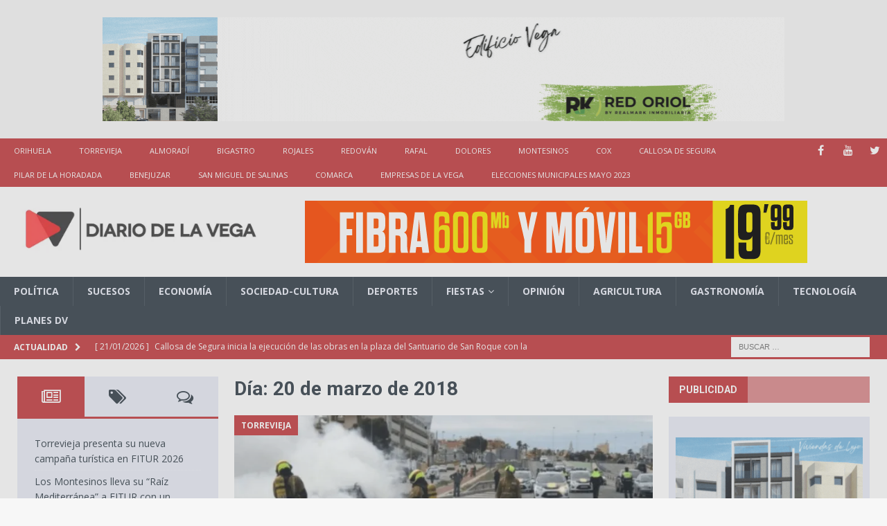

--- FILE ---
content_type: text/html; charset=UTF-8
request_url: https://widgets.elpais.com/liga/2023_2024/widget_liga.html?c=rojo&w=300&h=495&d=primera
body_size: 4743
content:
<!DOCTYPE html PUBLIC "-//W3C//DTD XHTML 1.0 Transitional//EN" "https://www.w3.org/TR/xhtml1/DTD/xhtml1-transitional.dtd">
<html xmlns="https://www.w3.org/1999/xhtml">
<head>
<meta http-equiv="Content-Type" content="text/html; charset=UTF-8" />
<meta http-equiv="cache-control" content ="no-cache" />
<title>Widget de Fútbol en EL PAÍS</title>
<meta name="Description" content="Descárgate el widget de la Liga EA Sports, la Liga Hypermotion y las principales ligas europeas: Premier League, Calcio, Bundesliga y la liga francesa. Sigue los partidos en directo, resultados, clasificaciones, calendario y las noticias de todos equipos con EL PAÍS." />
<meta name="Keywords" content="futbol, widget, resultados, clasificaciones, Liga EA Sports, la Liga Hypermotion, Premier League, Calcio, Bundesliga, liga francesa, primera división, lfp, jornadas, Alavés, Almería, Athletic Club de Bilbao, Atlético de Madrid, Barcelona, Betis, Cádiz, Celta, Getafe, Girona, Granada, Las Palmas, Mallorca, Osasuna, Rayo vallecano, Real Madrid, Real Sociedad, Sevilla, Valencia, Villarreal, Albacete, Alcorcón, Amorebieta, Andorra, Burgos, Cartagena, Eibar, Elche, Eldense, Espanyol, Huesca, Leganés, Levante, Mirandés, Oviedo, Racing de Ferrol, Racing de Santander, Sporting de Gijón, Tenerife, Valladolid, Villareal B, Zaragoza" />
<meta name="Generator" content="EDICIONES EL PAIS, S.L." />
<meta name="Origen" content="El Pais" />
<meta name="Author" content="EDICIONES EL PAIS, S.L." />
<meta name="Locality" content="Madrid, España" />
<meta name="lang" content="es" />
<meta name="revisit-after" content="1 days" />
<meta name="robots" content="INDEX,FOLLOW" />
<link href="https://widgets.elpais.com/liga/" rel="canonical" />
<link rel="stylesheet" href="//wdg00.epimg.net/liga/2023_2024/estilos/v1.x/v1.0/widget-futbol-300.css" type="text/css" />
<link rel="stylesheet" href="//wdg00.epimg.net/liga/2023_2024/estilos/v1.x/v1.0/widget-rojo.css" type="text/css" />
<link rel="icon" href="//wdg00.epimg.net/favicon.png" type="image/png" />
<link rel="shortcut icon" href="//wdg00.epimg.net/favicon.png" type="image/png" />
<script language="javascript" type="text/javascript">
var _jornadaPrimeraActual = 38;
var _jornadaPrimeraActiva = 38;
var _jornadaPrimeraUltima = 38;
var _esJornadaFinalizadaPrimera = true;


var _jornadaSegundaActual = 1;
var _jornadaSegundaActiva = 1;
var _jornadaSegundaUltima = 42;
var _esJornadaFinalizadaSegunda = true;



// Workaround: Si aun no existen datos (no se ha generado `datos_jornada.html`) para LaLiga Santander (Primera División)
if (_jornadaPrimeraActual === undefined)
    var _jornadaPrimeraActual = 1;     // numero de jornada actual
if (_jornadaPrimeraActiva === undefined)
    var _jornadaPrimeraActiva = 1;     // numero de jornada que se muestra en el momento
if (_jornadaPrimeraUltima === undefined)
    var _jornadaPrimeraUltima = 38; // numero de la ultima jornada

// Workaround: Si aun no existen datos (no se ha generado `datos_jornada.html`) para LaLiga SmartBank (Segunda División)
if (_jornadaSegundaActual === undefined)
    var _jornadaSegundaActual = 1;     // numero de jornada actual
if (_jornadaSegundaActiva === undefined)
    var _jornadaSegundaActiva = 1;     // numero de jornada que se muestra en el momento
if (_jornadaSegundaUltima === undefined)
    var _jornadaSegundaUltima = 42; 


/////////////////////////////
// OTRA LIGAS
/////////////////////////////

var _jornadaAlemaniaActual = 34;
var _jornadaAlemaniaActiva = 34;
var _jornadaAlemaniaUltima = 34;
var _esJornadaFinalizadaAlemania = true;


var _jornadaFranciaActual = 34;
var _jornadaFranciaActiva = 34;
var _jornadaFranciaUltima = 34;
var _esJornadaFinalizadaFrancia = true;


var _jornadaInglaterraActual = 38;
var _jornadaInglaterraActiva = 38;
var _jornadaInglaterraUltima = 38;
var _esJornadaFinalizadaInglaterra = true;


var _jornadaItaliaActual = 29;
var _jornadaItaliaActiva = 29;
var _jornadaItaliaUltima = 38;
var _esJornadaFinalizadaItalia = true;


// Workaround: Si aun no existen datos (no se ha generado `datos_jornada.html`) para la liga Alemana
if (_jornadaAlemaniaActual === undefined)
    var _jornadaAlemaniaActual = 1;
if (_jornadaAlemaniaActiva === undefined)
    var _jornadaAlemaniaActiva = 1;
if (_jornadaAlemaniaUltima === undefined)
    var _jornadaAlemaniaUltima = 34;
if (_esJornadaFinalizadaAlemania === undefined)
    var _esJornadaFinalizadaAlemania = true;

// Workaround: Si aun no existen datos (no se ha generado `datos_jornada.html`) para la liga de Francia
if (_jornadaFranciaActual === undefined)
    var _jornadaFranciaActual = 1;
if (_jornadaFranciaActiva === undefined)
    var _jornadaFranciaActiva = 1;
if (_jornadaFranciaUltima === undefined)
    var _jornadaFranciaUltima = 38;
if (_esJornadaFinalizadaFrancia === undefined)
    var _esJornadaFinalizadaFrancia = true;

// Workaround: Si aun no existen datos (no se ha generado `datos_jornada.html`) para la liga de Inglaterra
if (_jornadaInglaterraActual === undefined)
    var _jornadaInglaterraActual = 1;
if (_jornadaInglaterraActiva === undefined)
    var _jornadaInglaterraActiva = 1;
if (_jornadaInglaterraUltima === undefined)
    var _jornadaInglaterraUltima = 38;
if (_esJornadaFinalizadaInglaterra === undefined)
    var _esJornadaFinalizadaInglaterra = true;

// Workaround: Si aun no existen datos (no se ha generado `datos_jornada.html`) para la liga de Italia
if (_jornadaItaliaActual === undefined)
    var _jornadaItaliaActual = 1;
if (_jornadaItaliaActiva === undefined)
    var _jornadaItaliaActiva = 1;
if (_jornadaItaliaUltima === undefined)
    var _jornadaItaliaUltima = 38;
if (_esJornadaFinalizadaItalia === undefined)
    var _esJornadaFinalizadaItalia = true;

/////////////////////////////

var _divisionActual = "primera";
var _jornadaActiva = _jornadaPrimeraActiva;

if (typeof _esJornadaFinalizadaPrimera != 'undefined' && typeof _esJornadaFinalizadaSegunda != 'undefined') {
      if(_esJornadaFinalizadaPrimera && !_esJornadaFinalizadaSegunda){
        _divisionActual = "segunda";
        _jornadaActiva = _jornadaSegundaActiva;
    }
}

var _pestanaActiva = "";

</script>
<script language="javascript" type="text/javascript" src="//wdg00.epimg.net/liga/2023_2024/js/rss_liga.js"></script>
<script language="javascript" type="text/javascript" src="//wdg00.epimg.net/liga/2023_2024/js/liga.js"></script>
<script language="javascript" type="text/javascript">
//<![CDATA[
//
// Codigo Javascript para las noticias (rss)
//

_divisionActual = 'primera';
_pestanaActiva = 'pestana_resultados';

//
var _urlBase = '//widgets.elpais.com';
var _urlRSS = '//widgets.elpais.com/liga/rss/noticias_futbol.xml';
//
var _urlRSS_noticias     = '//widgets.elpais.com/liga/rss/noticias_futbol.xml';
var _params              = '';
var _numMaxItems         = 25;
var _idContenedorDestino = "id_noticias";
var _idContenedorError   = "id_noticias";
var _idSetTimeoutNoticias = null;
var _segsRecargaNoticias = 900; // Segundos recarga noticias

// Url para carrusel
var _urlRSS_carrusel_primera    = "//widgets.elpais.com/liga/rss/carruselPrimera.xml2"
var _urlRSS_carrusel_segunda    = "//widgets.elpais.com/liga/rss/carruselSegunda.xml2"
var _idTimeoutRecargaCarrusel   = null;
var _segsRecargaCarrusel        = 70; // Segundos recarga carrusel
//

// Para recargar resultados
var _idTimeoutRecargaResultados = null;
var _segsRecargaResultados      = 120;
//]]>
</script>
</head>
<body onload="activaPestanaMenu(_pestanaActiva);"><script type="text/javascript">PEPuidEnv='CgEEB2lw9HgSxAALByRMAg==';</script><div id="pxlhddncntrl" style="display:none"><script src="//ep00.epimg.net/js/prisa/user.js?i=1"></script><script src="//ep00.epimg.net/js/comun/comun.js"></script></div>
<div id="wd-futbol">
<div class="wd-header estirar"> <a class="widget reemplazo" href="//widgets.elpais.com/liga/" title="Ll&eacute;vate el widget" target="_blank">Ll&eacute;vate el widget</a>
<h1><a href="//deportes.elpais.com/tag/futbol/a/" target="_blank"><span class="elpais reemplazo">El País</span> <strong>Liga <span>2023/2024</span></strong></a></h1>
</div>
<div class="wd-body">
<ul class="nav estirar">
<li id="pestana_resultados"><a href="javascript:void(0)" onclick="javascript:activaPestanaMenu('pestana_resultados')" ><span>calendario/result.</span></a></li>
<li id="pestana_clasificacion"><a href="javascript:void(0)" onclick="javascript:activaPestanaMenu('pestana_clasificacion')" ><span>clasific.</span></a></li>
<li id="pestana_equipos"><a href="javascript:void(0)"  onclick="javascript:activaPestanaMenu('pestana_equipos')" ><span>equipos</span></a></li>
<li id="pestana_noticias"><a href="javascript:void(0)" onclick="javascript:activaPestanaMenu('pestana_noticias')" ><span>noticias</span></a></li>
<li id="pestana_directos"><a href="javascript:void(0)" onclick="javascript:activaPestanaMenu('pestana_directos')" class="carr"><span>directo</span></a></li>
</ul>
<div id="contenido-widget">
<ul id="id_pestanas_categoria" class="nav-sec estirar">
<li id="categoria_primera"><a href="javascript:void(0)" onclick="javascript:activaPestanaCategoria('primera');"    ><span title="LaLiga Santander">Primera</span></a></li>
<li id="categoria_segunda"><a href="javascript:void(0)" onclick="javascript:activaPestanaCategoria('segunda');"    ><span title="LaLiga SmartBank">Segunda</span></a></li>
<li id="categoria_alemania"><a href="javascript:void(0)" onclick="javascript:activaPestanaCategoria('alemania');"   ><span title="Bundesliga">ALE</span></a></li>
<li id="categoria_francia"><a href="javascript:void(0)" onclick="javascript:activaPestanaCategoria('francia');"    ><span title="Ligue 1">FRA</span></a></li>
<li id="categoria_italia"><a href="javascript:void(0)" onclick="javascript:activaPestanaCategoria('italia');"     ><span title="Calcio">ITA</span></a></li>
<li id="categoria_inglaterra"><a href="javascript:void(0)" onclick="javascript:activaPestanaCategoria('inglaterra');" ><span title="Premier League">ING</span></a></li>
</ul>
<div id="iscroll_wrapper">
<div class="scroller">
<div id="id_clasificacion" class="inner tab-clasif" style="display: none;">
<div id="id_contenido_clasificacion" class="cont"></div>
</div>
<div id="id_resultados" class="inner tab-result" style="display: none;">
<div id="id_contenido_resultados"></div>
<ul class="nav-inf estirar">
<li><a class="btn" href="javascript:void(0);"  onclick="javascript:activaJornada(_jornadaActiva-1);" title="Jornada anterior"  id="boton_jornada_anterior">&laquo; <span class="ocultar220">anterior</span></a></li>
<li><a class="btn" href="javascript:void(0);"  onclick="javascript:activaJornada(_jornadaActiva+1);" title="Siguiente jornada" id="boton_jornada_siguiente"><span class="ocultar220">siguiente</span> &raquo;</a></li>
<li><a class="btn-todas" href="javascript:void(0);" onclick="javascript:muestraCalendarioJornadas();" title="Ver calendario jornadas">todas</a>
<div id="id_calendario" class="capa jornadas" style="display:none;">
<a href="javascript:void(0);" onclick="muestraOcultaDiv('id_calendario');" class="btn-cerrar">cerrar</a>
<h2>Jornadas</h2>
<p>Selecciona la jornada que quieres ver</p>
<ul id="id_jornadas_calendario" class="estirar"></ul>
<a class="btn-todas" href="javascript:void(0);" onclick="muestraOcultaDiv('id_calendario');">todas</a>
</div>
</li>
<li class="item-sep" style="display: none;">
<a class="reemplazo btn-cal" href="javascript:void(0);" onclick="muestraOcultaDiv('id_capa_llevate_calendario');">Calendario</a>
<div id="id_capa_llevate_calendario" class="capa calendario" style="display: none;">
<a href="javascript:void(0);" onclick="muestraOcultaDiv('id_capa_llevate_calendario');" class="btn-cerrar">cerrar</a>
<h2>Calendario</h2>
<p>Ll&eacute;vate el calendario de la liga a tu iphone, google, calendar o outlook</p>
<ul class="estirar">
<li><a href="javascript:void(0);" onclick="javascript:irACalendarioExterno(this,'iphone');"><img alt="iPhone"           src="//wdg00.epimg.net/liga/2023_2024/img/v1.x/v1.0/ico-iphone.gif" /></a></li>
<li><a href="javascript:void(0);" onclick="javascript:irACalendarioExterno(this,'google');"><img alt="Google calendar"  src="//wdg00.epimg.net/liga/2023_2024/img/v1.x/v1.0/ico-google.gif" /></a></li>
<li><a href="javascript:void(0);" onclick="javascript:irACalendarioExterno(this,'outlook');"><img alt="Outlook"         src="//wdg00.epimg.net/liga/2023_2024/img/v1.x/v1.0/ico-outlook.gif" /></a></li>
<li><a href="javascript:void(0);" onclick="javascript:irACalendarioExterno(this,'hotmail');"><img alt="MSN"             src="//wdg00.epimg.net/liga/2023_2024/img/v1.x/v1.0/ico-msn.gif" /></a></li>
</ul>
<a href="javascript:void(0);" onclick="muestraOcultaDiv('id_capa_llevate_calendario');" class="reemplazo btn-cal">Calendario</a>
</div>
</li>
<li class="ult">
<a class="reemplazo btn-quin" href="https://servicios.elpais.com/sorteos/quiniela/" target="_BLANK" title="Ver quiniela">Quiniela</a>
<div id="id_capa_quiniela" style="display: none;"></div>
</li>
</ul>
</div>
<div id="id_equipos" class="inner equipos" style="display: none;">
<ul id="id_contenido_equipos" class="listado estirar"></ul>
</div>
<div id="id_ficha_equipo" class="inner ficha" style="display: none;"></div>
<div id="id_noticias" class="inner noticias" style="display: none;"></div>
<div id="id_directos" class="inner noticias" style="display: none;"></div>
</div></div>
</div>
<div class="wd-footer estirar">
<p>ofrecido por <a href="//elpais.com/" target="blank"><img src="//wdg00.epimg.net/liga/2023_2024/img/v1.x/v1.0/elpais.gif" alt="El Pa&iacute;s" /></a></p>
</div>
</div>
<div class="oculto">
<ul id="listadoequipos_primera" class="listado estirar">
<li>
<img src="//wdg00.epimg.net/iconos/v1.x/v1.0/escudos/comunes/60_73/1.png">Real Madrid</a>
</li>
<li>
<img src="//wdg00.epimg.net/iconos/v1.x/v1.0/escudos/comunes/60_73/2.png">Rayo</a>
</li>
<li>
<img src="//wdg00.epimg.net/iconos/v1.x/v1.0/escudos/comunes/60_73/3.png">Barcelona</a>
</li>
<li>
<img src="//wdg00.epimg.net/iconos/v1.x/v1.0/escudos/comunes/60_73/4.png">Alavés</a>
</li>
<li>
<img src="//wdg00.epimg.net/iconos/v1.x/v1.0/escudos/comunes/60_73/5.png">Athletic</a>
</li>
<li>
<img src="//wdg00.epimg.net/iconos/v1.x/v1.0/escudos/comunes/60_73/6.png">Celta</a>
</li>
<li>
<img src="//wdg00.epimg.net/iconos/v1.x/v1.0/escudos/comunes/60_73/9.png">Las Palmas</a>
</li>
<li>
<img src="//wdg00.epimg.net/iconos/v1.x/v1.0/escudos/comunes/60_73/11.png">Mallorca</a>
</li>
<li>
<img src="//wdg00.epimg.net/iconos/v1.x/v1.0/escudos/comunes/60_73/13.png">Osasuna</a>
</li>
<li>
<img src="//wdg00.epimg.net/iconos/v1.x/v1.0/escudos/comunes/60_73/16.png">R. Sociedad</a>
</li>
<li>
<img src="//wdg00.epimg.net/iconos/v1.x/v1.0/escudos/comunes/60_73/17.png">Valencia</a>
</li>
<li>
<img src="//wdg00.epimg.net/iconos/v1.x/v1.0/escudos/comunes/60_73/19.png">Villarreal</a>
</li>
<li>
<img src="//wdg00.epimg.net/iconos/v1.x/v1.0/escudos/comunes/60_73/42.png">Atlético</a>
</li>
<li>
<img src="//wdg00.epimg.net/iconos/v1.x/v1.0/escudos/comunes/60_73/53.png">Sevilla</a>
</li>
<li>
<img src="//wdg00.epimg.net/iconos/v1.x/v1.0/escudos/comunes/60_73/85.png">Almería</a>
</li>
<li>
<img src="//wdg00.epimg.net/iconos/v1.x/v1.0/escudos/comunes/60_73/91.png">Cádiz</a>
</li>
<li>
<img src="//wdg00.epimg.net/iconos/v1.x/v1.0/escudos/comunes/60_73/171.png">Betis</a>
</li>
<li>
<img src="//wdg00.epimg.net/iconos/v1.x/v1.0/escudos/comunes/60_73/172.png">Getafe</a>
</li>
<li>
<img src="//wdg00.epimg.net/iconos/v1.x/v1.0/escudos/comunes/60_73/347.png">Granada</a>
</li>
<li>
<img src="//wdg00.epimg.net/iconos/v1.x/v1.0/escudos/comunes/60_73/648.png">Girona</a>
</li>
</ul><ul id="listadoequipos_segunda" class="listado estirar">
<li>
<img src="//wdg00.epimg.net/iconos/v1.x/v1.0/escudos/comunes/60_73/8.png">Espanyol</a>
</li>
<li>
<img src="//wdg00.epimg.net/iconos/v1.x/v1.0/escudos/comunes/60_73/14.png">Oviedo</a>
</li>
<li>
<img src="//wdg00.epimg.net/iconos/v1.x/v1.0/escudos/comunes/60_73/15.png">Racing</a>
</li>
<li>
<img src="//wdg00.epimg.net/iconos/v1.x/v1.0/escudos/comunes/60_73/18.png">Real Valladolid</a>
</li>
<li>
<img src="//wdg00.epimg.net/iconos/v1.x/v1.0/escudos/comunes/60_73/20.png">Real Zaragoza</a>
</li>
<li>
<img src="//wdg00.epimg.net/iconos/v1.x/v1.0/escudos/comunes/60_73/76.png">Sporting</a>
</li>
<li>
<img src="//wdg00.epimg.net/iconos/v1.x/v1.0/escudos/comunes/60_73/92.png">Racing Ferrol</a>
</li>
<li>
<img src="//wdg00.epimg.net/iconos/v1.x/v1.0/escudos/comunes/60_73/103.png">Albacete</a>
</li>
<li>
<img src="//wdg00.epimg.net/iconos/v1.x/v1.0/escudos/comunes/60_73/108.png">Eibar</a>
</li>
<li>
<img src="//wdg00.epimg.net/iconos/v1.x/v1.0/escudos/comunes/60_73/121.png">Elche</a>
</li>
<li>
<img src="//wdg00.epimg.net/iconos/v1.x/v1.0/escudos/comunes/60_73/132.png">Leganés</a>
</li>
<li>
<img src="//wdg00.epimg.net/iconos/v1.x/v1.0/escudos/comunes/60_73/136.png">Levante</a>
</li>
<li>
<img src="//wdg00.epimg.net/iconos/v1.x/v1.0/escudos/comunes/60_73/162.png">Tenerife</a>
</li>
<li>
<img src="//wdg00.epimg.net/iconos/v1.x/v1.0/escudos/comunes/60_73/261.png">Burgos CF</a>
</li>
<li>
<img src="//wdg00.epimg.net/iconos/v1.x/v1.0/escudos/comunes/60_73/404.png">Cartagena</a>
</li>
<li>
<img src="//wdg00.epimg.net/iconos/v1.x/v1.0/escudos/comunes/60_73/486.png">Alcorcón</a>
</li>
<li>
<img src="//wdg00.epimg.net/iconos/v1.x/v1.0/escudos/comunes/60_73/630.png">SD Amorebieta</a>
</li>
<li>
<img src="//wdg00.epimg.net/iconos/v1.x/v1.0/escudos/comunes/60_73/672.png">Eldense</a>
</li>
<li>
<img src="//wdg00.epimg.net/iconos/v1.x/v1.0/escudos/comunes/60_73/843.png">Mirandés</a>
</li>
<li>
<img src="//wdg00.epimg.net/iconos/v1.x/v1.0/escudos/comunes/60_73/864.png">Huesca</a>
</li>
<li>
<img src="//wdg00.epimg.net/iconos/v1.x/v1.0/escudos/comunes/60_73/2915.png">Villarreal B</a>
</li>
<li>
<img src="//wdg00.epimg.net/iconos/v1.x/v1.0/escudos/comunes/60_73/sin_logo.png">Andorra</a>
</li>
</ul><ul id="listadoequipos_alemania" class="listado estirar">
<li>
<img src="//wdg00.epimg.net/iconos/v1.x/v1.0/escudos/comunes/60_73/86.png">Stuttgart</a>
</li>
<li>
<img src="//wdg00.epimg.net/iconos/v1.x/v1.0/escudos/comunes/60_73/87.png">B. Dortmund</a>
</li>
<li>
<img src="//wdg00.epimg.net/iconos/v1.x/v1.0/escudos/comunes/60_73/94.png">Colonia</a>
</li>
<li>
<img src="//wdg00.epimg.net/iconos/v1.x/v1.0/escudos/comunes/60_73/169.png">Leverkusen</a>
</li>
<li>
<img src="//wdg00.epimg.net/iconos/v1.x/v1.0/escudos/comunes/60_73/170.png">Bayern</a>
</li>
<li>
<img src="//wdg00.epimg.net/iconos/v1.x/v1.0/escudos/comunes/60_73/sin_logo.png">Bochum</a>
</li>
<li>
<img src="//wdg00.epimg.net/iconos/v1.x/v1.0/escudos/comunes/60_73/303.png">W. Bremen</a>
</li>
<li>
<img src="//wdg00.epimg.net/iconos/v1.x/v1.0/escudos/comunes/60_73/465.png">Wolfsburgo</a>
</li>
<li>
<img src="//wdg00.epimg.net/iconos/v1.x/v1.0/escudos/comunes/60_73/467.png">Friburgo</a>
</li>
<li>
<img src="//wdg00.epimg.net/iconos/v1.x/v1.0/escudos/comunes/60_73/469.png">Eintracht Fr.</a>
</li>
<li>
<img src="//wdg00.epimg.net/iconos/v1.x/v1.0/escudos/comunes/60_73/536.png">B. MGladbach</a>
</li>
<li>
<img src="//wdg00.epimg.net/iconos/v1.x/v1.0/escudos/comunes/60_73/1287.png">Unión Berlín</a>
</li>
<li>
<img src="//wdg00.epimg.net/iconos/v1.x/v1.0/escudos/comunes/60_73/1674.png">Mainz 05</a>
</li>
<li>
<img src="//wdg00.epimg.net/iconos/v1.x/v1.0/escudos/comunes/60_73/2892.png">Hoffenheim</a>
</li>
<li>
<img src="//wdg00.epimg.net/iconos/v1.x/v1.0/escudos/comunes/60_73/3679.png">Augsburgo</a>
</li>
<li>
<img src="//wdg00.epimg.net/iconos/v1.x/v1.0/escudos/comunes/60_73/4240.png">Darmstadt 98</a>
</li>
<li>
<img src="//wdg00.epimg.net/iconos/v1.x/v1.0/escudos/comunes/60_73/4281.png">RB Leipzig</a>
</li>
<li>
<img src="//wdg00.epimg.net/iconos/v1.x/v1.0/escudos/comunes/60_73/sin_logo.png">1. FC Heidenheim 1846</a>
</li>
</ul><ul id="listadoequipos_italia" class="listado estirar">
<li>
<img src="//wdg00.epimg.net/iconos/v1.x/v1.0/escudos/comunes/60_73/21.png">Atalanta</a>
</li>
<li>
<img src="//wdg00.epimg.net/iconos/v1.x/v1.0/escudos/comunes/60_73/22.png">Milan</a>
</li>
<li>
<img src="//wdg00.epimg.net/iconos/v1.x/v1.0/escudos/comunes/60_73/23.png">Lazio</a>
</li>
<li>
<img src="//wdg00.epimg.net/iconos/v1.x/v1.0/escudos/comunes/60_73/24.png">Roma</a>
</li>
<li>
<img src="//wdg00.epimg.net/iconos/v1.x/v1.0/escudos/comunes/60_73/25.png">Verona</a>
</li>
<li>
<img src="//wdg00.epimg.net/iconos/v1.x/v1.0/escudos/comunes/60_73/28.png">Nápoles</a>
</li>
<li>
<img src="//wdg00.epimg.net/iconos/v1.x/v1.0/escudos/comunes/60_73/29.png">Juventus</a>
</li>
<li>
<img src="//wdg00.epimg.net/iconos/v1.x/v1.0/escudos/comunes/60_73/31.png">Fiorentina</a>
</li>
<li>
<img src="//wdg00.epimg.net/iconos/v1.x/v1.0/escudos/comunes/60_73/33.png">Lecce</a>
</li>
<li>
<img src="//wdg00.epimg.net/iconos/v1.x/v1.0/escudos/comunes/60_73/35.png">Inter</a>
</li>
<li>
<img src="//wdg00.epimg.net/iconos/v1.x/v1.0/escudos/comunes/60_73/36.png">Bolonia</a>
</li>
<li>
<img src="//wdg00.epimg.net/iconos/v1.x/v1.0/escudos/comunes/60_73/37.png">Udinese</a>
</li>
<li>
<img src="//wdg00.epimg.net/iconos/v1.x/v1.0/escudos/comunes/60_73/48.png">Cagliari</a>
</li>
<li>
<img src="//wdg00.epimg.net/iconos/v1.x/v1.0/escudos/comunes/60_73/125.png">Torino</a>
</li>
<li>
<img src="//wdg00.epimg.net/iconos/v1.x/v1.0/escudos/comunes/60_73/sin_logo.png">Monza</a>
</li>
<li>
<img src="//wdg00.epimg.net/iconos/v1.x/v1.0/escudos/comunes/60_73/sin_logo.png">Salernitana</a>
</li>
<li>
<img src="//wdg00.epimg.net/iconos/v1.x/v1.0/escudos/comunes/60_73/980.png">Empoli</a>
</li>
<li>
<img src="//wdg00.epimg.net/iconos/v1.x/v1.0/escudos/comunes/60_73/1137.png">Genoa</a>
</li>
<li>
<img src="//wdg00.epimg.net/iconos/v1.x/v1.0/escudos/comunes/60_73/2863.png">Sassuolo</a>
</li>
<li>
<img src="//wdg00.epimg.net/iconos/v1.x/v1.0/escudos/comunes/60_73/4243.png">Frosinone</a>
</li>
</ul><ul id="listadoequipos_francia" class="listado estirar">
<li>
<img src="//wdg00.epimg.net/iconos/v1.x/v1.0/escudos/comunes/60_73/49.png">PSG</a>
</li>
<li>
<img src="//wdg00.epimg.net/iconos/v1.x/v1.0/escudos/comunes/60_73/104.png">Brest</a>
</li>
<li>
<img src="//wdg00.epimg.net/iconos/v1.x/v1.0/escudos/comunes/60_73/106.png">Lyon</a>
</li>
<li>
<img src="//wdg00.epimg.net/iconos/v1.x/v1.0/escudos/comunes/60_73/118.png">Niza</a>
</li>
<li>
<img src="//wdg00.epimg.net/iconos/v1.x/v1.0/escudos/comunes/60_73/119.png">Estrasburgo</a>
</li>
<li>
<img src="//wdg00.epimg.net/iconos/v1.x/v1.0/escudos/comunes/60_73/120.png">Lens</a>
</li>
<li>
<img src="//wdg00.epimg.net/iconos/v1.x/v1.0/escudos/comunes/60_73/123.png">Rennes</a>
</li>
<li>
<img src="//wdg00.epimg.net/iconos/v1.x/v1.0/escudos/comunes/60_73/124.png">Lille</a>
</li>
<li>
<img src="//wdg00.epimg.net/iconos/v1.x/v1.0/escudos/comunes/60_73/134.png">Nantes</a>
</li>
<li>
<img src="//wdg00.epimg.net/iconos/v1.x/v1.0/escudos/comunes/60_73/197.png">Mónaco</a>
</li>
<li>
<img src="//wdg00.epimg.net/iconos/v1.x/v1.0/escudos/comunes/60_73/220.png">Metz</a>
</li>
<li>
<img src="//wdg00.epimg.net/iconos/v1.x/v1.0/escudos/comunes/60_73/338.png">Marsella</a>
</li>
<li>
<img src="//wdg00.epimg.net/iconos/v1.x/v1.0/escudos/comunes/60_73/350.png">Toulouse</a>
</li>
<li>
<img src="//wdg00.epimg.net/iconos/v1.x/v1.0/escudos/comunes/60_73/sin_logo.png">Le Havre</a>
</li>
<li>
<img src="//wdg00.epimg.net/iconos/v1.x/v1.0/escudos/comunes/60_73/480.png">Montpellier</a>
</li>
<li>
<img src="//wdg00.epimg.net/iconos/v1.x/v1.0/escudos/comunes/60_73/1114.png">Lorient</a>
</li>
<li>
<img src="//wdg00.epimg.net/iconos/v1.x/v1.0/escudos/comunes/60_73/1496.png">Stade de Reims</a>
</li>
<li>
<img src="//wdg00.epimg.net/iconos/v1.x/v1.0/escudos/comunes/60_73/sin_logo.png">Clermont</a>
</li>
</ul><ul id="listadoequipos_inglaterra" class="listado estirar">
<li>
<img src="//wdg00.epimg.net/iconos/v1.x/v1.0/escudos/comunes/60_73/54.png">Arsenal</a>
</li>
<li>
<img src="//wdg00.epimg.net/iconos/v1.x/v1.0/escudos/comunes/60_73/55.png">Aston Villa</a>
</li>
<li>
<img src="//wdg00.epimg.net/iconos/v1.x/v1.0/escudos/comunes/60_73/58.png">Chelsea</a>
</li>
<li>
<img src="//wdg00.epimg.net/iconos/v1.x/v1.0/escudos/comunes/60_73/61.png">Everton</a>
</li>
<li>
<img src="//wdg00.epimg.net/iconos/v1.x/v1.0/escudos/comunes/60_73/65.png">Liverpool</a>
</li>
<li>
<img src="//wdg00.epimg.net/iconos/v1.x/v1.0/escudos/comunes/60_73/66.png">M. City</a>
</li>
<li>
<img src="//wdg00.epimg.net/iconos/v1.x/v1.0/escudos/comunes/60_73/67.png">M. United</a>
</li>
<li>
<img src="//wdg00.epimg.net/iconos/v1.x/v1.0/escudos/comunes/60_73/69.png">Newcastle</a>
</li>
<li>
<img src="//wdg00.epimg.net/iconos/v1.x/v1.0/escudos/comunes/60_73/72.png">Tottenham</a>
</li>
<li>
<img src="//wdg00.epimg.net/iconos/v1.x/v1.0/escudos/comunes/60_73/73.png">West Ham</a>
</li>
<li>
<img src="//wdg00.epimg.net/iconos/v1.x/v1.0/escudos/comunes/60_73/563.png">Fulham</a>
</li>
<li>
<img src="//wdg00.epimg.net/iconos/v1.x/v1.0/escudos/comunes/60_73/1002.png">Sheffield Utd</a>
</li>
<li>
<img src="//wdg00.epimg.net/iconos/v1.x/v1.0/escudos/comunes/60_73/sin_logo.png">Luton Town</a>
</li>
<li>
<img src="//wdg00.epimg.net/iconos/v1.x/v1.0/escudos/comunes/60_73/1027.png">Crystal Palace</a>
</li>
<li>
<img src="//wdg00.epimg.net/iconos/v1.x/v1.0/escudos/comunes/60_73/1029.png">Burnley</a>
</li>
<li>
<img src="//wdg00.epimg.net/iconos/v1.x/v1.0/escudos/comunes/60_73/sin_logo.png">Brentford</a>
</li>
<li>
<img src="//wdg00.epimg.net/iconos/v1.x/v1.0/escudos/comunes/60_73/1418.png">Wolves</a>
</li>
<li>
<img src="//wdg00.epimg.net/iconos/v1.x/v1.0/escudos/comunes/60_73/sin_logo.png">Nottingham Forest</a>
</li>
<li>
<img src="//wdg00.epimg.net/iconos/v1.x/v1.0/escudos/comunes/60_73/4238.png">Bournemouth</a>
</li>
<li>
<img src="//wdg00.epimg.net/iconos/v1.x/v1.0/escudos/comunes/60_73/4344.png">Brighton</a>
</li>
</ul>    </div>
</div>
</body>
</html>


--- FILE ---
content_type: text/html; charset=utf-8
request_url: https://www.google.com/recaptcha/api2/aframe
body_size: 268
content:
<!DOCTYPE HTML><html><head><meta http-equiv="content-type" content="text/html; charset=UTF-8"></head><body><script nonce="RxAtA5L0whZ_Q45wUMo09A">/** Anti-fraud and anti-abuse applications only. See google.com/recaptcha */ try{var clients={'sodar':'https://pagead2.googlesyndication.com/pagead/sodar?'};window.addEventListener("message",function(a){try{if(a.source===window.parent){var b=JSON.parse(a.data);var c=clients[b['id']];if(c){var d=document.createElement('img');d.src=c+b['params']+'&rc='+(localStorage.getItem("rc::a")?sessionStorage.getItem("rc::b"):"");window.document.body.appendChild(d);sessionStorage.setItem("rc::e",parseInt(sessionStorage.getItem("rc::e")||0)+1);localStorage.setItem("rc::h",'1769010317553');}}}catch(b){}});window.parent.postMessage("_grecaptcha_ready", "*");}catch(b){}</script></body></html>